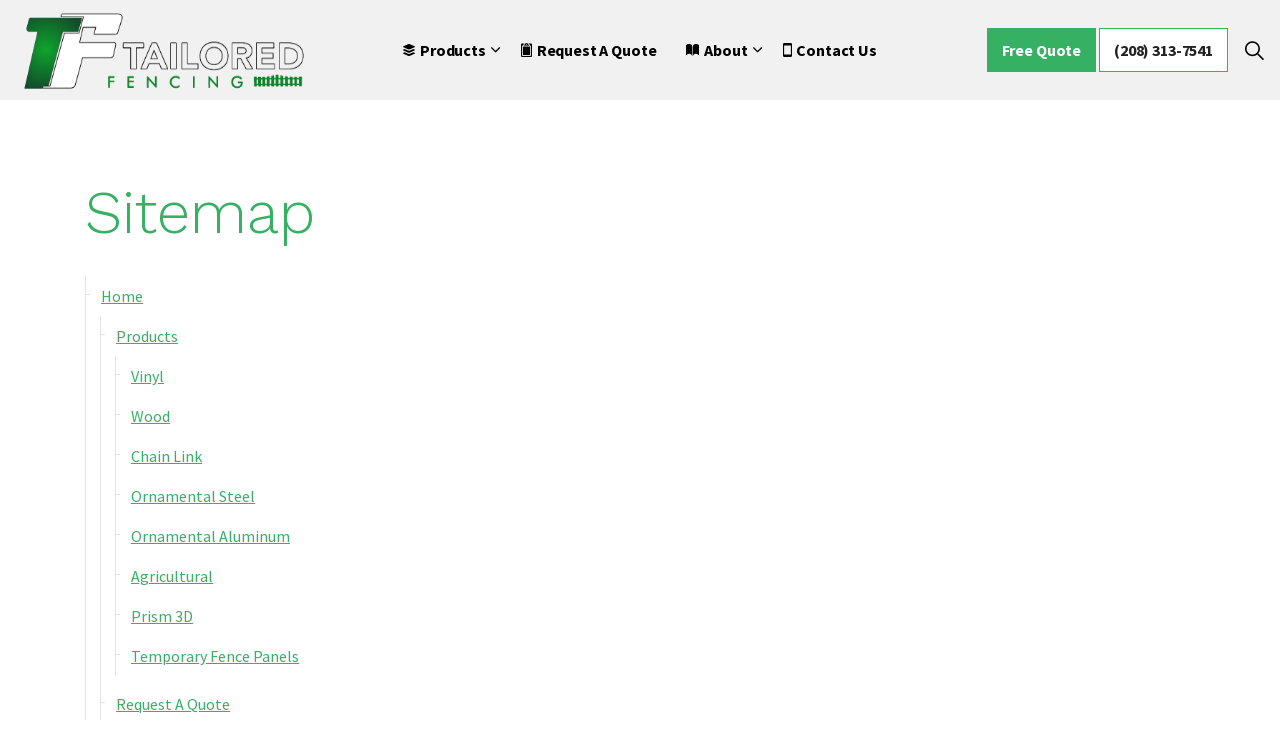

--- FILE ---
content_type: text/html; charset=utf-8
request_url: https://tailoredfence.com/sitemap/
body_size: 6601
content:

<!DOCTYPE html>
<html dir="ltr" lang="en" class="no-js usn minimize-footer">
<head>
            <!-- Google Analytics -->
        <link rel="dns-prefetch" href="//www.google-analytics.com">
        <!-- Google Tag Manager -->
        <link rel="dns-prefetch" href="//www.googletagmanager.com">


    <!-- Google Fonts -->
<link rel="dns-prefetch" href="//fonts.googleapis.com">
<link rel="preconnect" href="//fonts.googleapis.com" crossorigin>
<link rel="dns-prefetch" href="//fonts.gstatic.com">
<link rel="preconnect" href="//fonts.gstatic.com" crossorigin>
<!-- Google -->
<link rel="dns-prefetch" href="//www.gstatic.com">
<link rel="preconnect" href="//www.gstatic.com" crossorigin>
<link rel="dns-prefetch" href="//www.google.com">
<link rel="preconnect" href="//www.google.com" crossorigin>
<!-- Icons -->
<link rel="preload" href="/css/uskinned/icons/ionicons.woff2?v=4.5.4" as="font" type="font/woff2" crossorigin>
<link rel="preload" href="/css/uskinned/icons/ionicons.woff?v=4.5.4" as="font" type="font/woff" crossorigin>

    

    <meta charset="utf-8">
    <meta name="viewport" content="width=device-width, initial-scale=1, shrink-to-fit=no, maximum-scale=2">
        <link rel="canonical" href="https://tailoredfence.com/sitemap/" />
    <title>Sitemap | Tailored Fencing</title>
    <meta name="description" content="">
            <link rel="alternate" href="https://tailoredfence.com/sitemap/" hreflang="en-us" />
    <meta name="twitter:card" content="summary_large_image" />
    <meta property="og:type" content="website">
    <meta property="og:title" content="Sitemap | Tailored Fencing" />
    <meta property="og:image" content="https://tailoredfence.com/media/m23elg3y/tf-logo-for-website-v03.png" />
    <meta property="og:url" content="https://tailoredfence.com/sitemap/" />
    <meta property="og:description" content="" />
    <meta property="og:site_name" content="Tailored Fencing" />
    <meta name="robots" content="index,follow">

    
<link href="/DependencyHandler.axd?s=[base64]&amp;t=Css&amp;cdv=1062595358" media="screen" type="text/css" rel="stylesheet"/><link href="/DependencyHandler.axd?s=[base64]&amp;t=Css&amp;cdv=1062595358" media="screen" type="text/css" rel="stylesheet"/><link href="/DependencyHandler.axd?s=[base64]&amp;t=Css&amp;cdv=1062595358" media="screen and (min-width:0) and (max-width:1099px)" type="text/css" rel="stylesheet"/><link href="/DependencyHandler.axd?s=[base64]&amp;t=Css&amp;cdv=1062595358" media="screen and (min-width:1100px)" type="text/css" rel="stylesheet"/><link href="/css/uskinned/generated/410042d4-3b6e-465f-ad09-cc78075a293c.css?version=638062034349600000" media="screen" type="text/css" rel="stylesheet"/><link href="/DependencyHandler.axd?s=L2Nzcy91c2tpbm5lZC9wcmludC5jc3M7&amp;t=Css&amp;cdv=1062595358" media="print" type="text/css" rel="stylesheet"/>

    <link rel="stylesheet" href="/css/overrides.min.css" media="screen" />

            <link rel="shortcut icon" href="/media/zq1mtb4o/tf-icon-for-website.png?width=32&height=32" type="image/png">
        <link rel="apple-touch-icon" sizes="57x57" href="/media/zq1mtb4o/tf-icon-for-website.png?width=57&height=57">
        <link rel="apple-touch-icon" sizes="60x60" href="/media/zq1mtb4o/tf-icon-for-website.png?width=60&height=60">
        <link rel="apple-touch-icon" sizes="72x72" href="/media/zq1mtb4o/tf-icon-for-website.png?width=72&height=72">
        <link rel="apple-touch-icon" sizes="76x76" href="/media/zq1mtb4o/tf-icon-for-website.png?width=76&height=76">
        <link rel="apple-touch-icon" sizes="114x114" href="/media/zq1mtb4o/tf-icon-for-website.png?width=114&height=114">
        <link rel="apple-touch-icon" sizes="120x120" href="/media/zq1mtb4o/tf-icon-for-website.png?width=120&height=120">
        <link rel="apple-touch-icon" sizes="144x144" href="/media/zq1mtb4o/tf-icon-for-website.png?width=144&height=144">
        <link rel="apple-touch-icon" sizes="152x152" href="/media/zq1mtb4o/tf-icon-for-website.png?width=152&height=152">
        <link rel="apple-touch-icon" sizes="180x180" href="/media/zq1mtb4o/tf-icon-for-website.png?width=180&height=180">
        <link rel="icon" type="image/png" href="/media/zq1mtb4o/tf-icon-for-website.png?width=16&height=16" sizes="16x16">
        <link rel="icon" type="image/png" href="/media/zq1mtb4o/tf-icon-for-website.png?width=32&height=32" sizes="32x32">
        <link rel="icon" type="image/png" href="/media/zq1mtb4o/tf-icon-for-website.png?width=96&height=96" sizes="96x96">
        <link rel="icon" type="image/png" href="/media/zq1mtb4o/tf-icon-for-website.png?width=192&height=192" sizes="192x192">
        <meta name="msapplication-square70x70logo" content="/media/zq1mtb4o/tf-icon-for-website.png?width=70&height=70" />
        <meta name="msapplication-square150x150logo" content="/media/zq1mtb4o/tf-icon-for-website.png?width=150&height=150" />
        <meta name="msapplication-wide310x150logo" content="/media/zq1mtb4o/tf-icon-for-website.png?width=310&height=150" />
        <meta name="msapplication-square310x310logo" content="/media/zq1mtb4o/tf-icon-for-website.png?width=310&height=310" />


    

            <script src="https://www.google.com/recaptcha/api.js" async defer></script>
        <!-- Global site tag (gtag.js) - Google Analytics -->
        <script async src="https://www.googletagmanager.com/gtag/js?id=G-5RVZMX29RN"></script>
        <script>
        window.dataLayer = window.dataLayer || [];
        function gtag() { dataLayer.push(arguments); }
        gtag('js', new Date());
        gtag('config', 'G-5RVZMX29RN');
        </script>
        <!-- Google Tag Manager -->
        <script>
        (function(w,d,s,l,i){w[l]=w[l]||[];w[l].push({'gtm.start':
        new Date().getTime(),event:'gtm.js'});var f=d.getElementsByTagName(s)[0],
        j=d.createElement(s),dl=l!='dataLayer'?'&l='+l:'';j.async=true;j.src=
        'https://www.googletagmanager.com/gtm.js?id='+i+dl;f.parentNode.insertBefore(j,f);
        })(window,document,'script','dataLayer','GTM-P7SHXQT');</script>
        <!-- End Google Tag Manager -->


</head>
<body 
    

 class="body-bg body-bg-solid header-06-lg header-04-sm hide_header-on-scroll-lg show_header-on-scroll-sm directional-icons-chevron              content-underline-link content-underline-link-hover footer-underline-link footer-underline-link-hover   "

>


            <!-- Google Tag Manager (noscript) -->
        <noscript>
            <iframe src="https://www.googletagmanager.com/ns.html?id=GTM-P7SHXQT"
                    height="0" width="0" style="display:none;visibility:hidden"></iframe>
        </noscript>
        <!-- End Google Tag Manager (noscript) -->



    <!-- Skip to content -->
    <a class="skip-to-content sr-only sr-only-focusable" href="#site-content">Skip to main content</a>
    <!--// Skip to content -->
    <!-- Site -->
    <div id="site">

        <!-- Header -->
            <header id="site-header" class="header-bg header-bg-solid">
        <div class="container-fluid">

            <div class="row">

                    <div id="logo" >
        <a href="/" title="Tailored Fencing">
                    <picture>
                        <source type="image/webp" data-srcset="/media/i2dnzqlb/tf_logoforwebsite_12-9-22.png?format=webp">
                        <img src="/media/i2dnzqlb/tf_logoforwebsite_12-9-22.png" alt="">
                    </picture>
            <span>Tailored Fencing</span>
        </a>
    </div>




                <!-- Expand -->
                <button id="burgerNavStyle" class="expand-header expand-3-bars expand-uneven-lines expand-active-cross" data-toggle="collapse" type="button" aria-expanded="false" aria-label="Expand Header Button">
                    <span>Menu</span>
                </button>
                <!--// Expand -->

                <!-- Main navigation -->
                        <nav aria-label="Main Navigation" class="main nav-dropdown navigation-dropdown-bg navigation-dropdown-bg-solid">
                    <ul >
                    <li  class="has-child ">
                        <span><a href="/products/"  ><i class="icon usn_ion-ios-apps before"></i>Products</a></span>
        <ul >
                    <li  class="no-child ">
                        <span><a href="/products/vinyl/"  >Vinyl</a></span>
                    </li>
                    <li  class="no-child ">
                        <span><a href="/products/wood/"  >Wood</a></span>
                    </li>
                    <li  class="no-child ">
                        <span><a href="/products/chain-link/"  >Chain Link</a></span>
                    </li>
                    <li  class="no-child ">
                        <span><a href="/products/ornamental-steel/"  >Ornamental Steel</a></span>
                    </li>
                    <li  class="no-child ">
                        <span><a href="/products/ornamental-aluminum/"  >Ornamental Aluminum</a></span>
                    </li>
                    <li  class="no-child ">
                        <span><a href="/products/agricultural/"  >Agricultural</a></span>
                    </li>
                    <li  class="no-child ">
                        <span><a href="/products/prism-3d/"  >Prism 3D</a></span>
                    </li>
                    <li  class="no-child ">
                        <span><a href="/products/temporary-fence-panels/"  >Temporary Fence Panels</a></span>
                    </li>
        </ul>
                    </li>
                    <li  class="no-child ">
                        <span><a href="/request-a-quote/"  ><i class="icon usn_ion-ios-clipboard before"></i>Request A Quote</a></span>
                    </li>
                    <li  class="has-child ">
                        <span><a href="/about/"  ><i class="icon usn_ion-ios-book before"></i>About</a></span>
        <ul >
                    <li  class="no-child ">
                        <span><a href="/about/#reviews"  >Reviews</a></span>
                    </li>
        </ul>
                    </li>
                    <li  class="no-child ">
                        <span><a href="/contact-us/"  ><i class="icon usn_ion-md-phone-portrait before"></i>Contact Us</a></span>
                    </li>
        </ul>

        </nav>




                <!--// Main navigation -->

                <!-- Secondary navigation -->
                

                <!--// Secondary navigation -->
                
                <!-- CTA Links -->
                        <nav aria-label="Call To Action Navigation" class="cta-links">
                    <a class="btn  base-btn-bg base-btn-bg-solid base-btn-bg-hover-solid base-btn-text base-btn-borders" href="/request-a-quote/"  >
                        <span></span>
                        Free Quote
                    </a>
                    <a class="btn  c1-btn-bg c1-btn-bg-solid c1-btn-bg-hover-solid c1-btn-text c1-btn-borders" href="tel:2083137541"  >
                        <span></span>
                        (208) 313-7541
                    </a>
        </nav>


                <!--// CTA Links -->

                <!-- Site search -->
                        <div class="form site-search-form site-search" aria-label="Site Search">
            <form role="search" action="/search/" method="get" name="searchForm">
                <fieldset>
                    <div class="form-group">
                        <label class="control-label d-none" for="search_field">Search the site</label>
                        <input type="text" class="form-control" name="search_field" aria-label="Search the site" placeholder="Search the site">
                    </div>
                    <button type="submit" role="button" aria-label="Search" class="btn base-btn-bg base-btn-bg-solid base-btn-bg-hover-solid base-btn-text base-btn-borders btn-search">
                        <span></span>
                        <i class="icon usn_ion-ios-search"></i>
                    </button>
                </fieldset>
            </form>
            <button class="expand-search" data-toggle="collapse" type="button" aria-expanded="false" aria-label="Expand Site Search Button">
                <em>Expand Search</em>
                <i class="icon usn_ion-ios-search search-icon"></i>
                <i class="icon usn_ion-md-close close-icon"></i>
            </button>
        </div>


                <!--// Site search -->


            </div>

        </div>
    </header>


        <!--// Header -->
        <!-- Content -->
        <main id="site-content">

            

            








    <section class="content component base-bg base-bg-solid"><div class="container">

        <!-- Row -->
        <div class="row">
            <div class="heading-col col">


                <h1 class="heading main base-heading">Sitemap</h1>


            </div>
        </div>
        <!--// Row -->
<div class="row justify-content-between">
    <!-- Content column -->
    <div class="content-col left-col col-lg-8 col-12 order-1">

            <section class="content component usn_cmp_sitemap base-bg base-bg-solid  " >  

        <div class="component-inner">




                    <div class="component-main " data-os-animation="fadeIn" data-os-animation-delay="0s" data-os-animation-duration="0s">
            <nav class="sitemap">
                    <ul class="nav">
                        <li class="nav-item level-1">
                            <a class="nav-link" href="/">
Home                            </a>
                                    <ul class="nav">
                <li class="nav-item level-2">
                    <a class="nav-link" href="/products/">
Products                    </a>
                            <ul class="nav">
                <li class="nav-item level-3">
                    <a class="nav-link" href="/products/vinyl/">
Vinyl                    </a>
                    
                </li>
                <li class="nav-item level-3">
                    <a class="nav-link" href="/products/wood/">
Wood                    </a>
                    
                </li>
                <li class="nav-item level-3">
                    <a class="nav-link" href="/products/chain-link/">
Chain Link                    </a>
                    
                </li>
                <li class="nav-item level-3">
                    <a class="nav-link" href="/products/ornamental-steel/">
Ornamental Steel                    </a>
                    
                </li>
                <li class="nav-item level-3">
                    <a class="nav-link" href="/products/ornamental-aluminum/">
Ornamental Aluminum                    </a>
                    
                </li>
                <li class="nav-item level-3">
                    <a class="nav-link" href="/products/agricultural/">
Agricultural                    </a>
                    
                </li>
                <li class="nav-item level-3">
                    <a class="nav-link" href="/products/prism-3d/">
Prism 3D                    </a>
                    
                </li>
                <li class="nav-item level-3">
                    <a class="nav-link" href="/products/temporary-fence-panels/">
Temporary Fence Panels                    </a>
                    
                </li>
        </ul>

                </li>
                <li class="nav-item level-2">
                    <a class="nav-link" href="/request-a-quote/">
Request A Quote                    </a>
                    
                </li>
                <li class="nav-item level-2">
                    <a class="nav-link" href="/about/">
About                    </a>
                    
                </li>
                <li class="nav-item level-2">
                    <a class="nav-link" href="/contact-us/">
Contact Us                    </a>
                    
                </li>
                <li class="nav-item level-2">
                    <a class="nav-link" href="/blog/">
Blog                    </a>
                    
                </li>
                <li class="nav-item level-2">
                    <a class="nav-link" href="/search/">
Search                    </a>
                    
                </li>
                <li class="nav-item level-2">
                    <a class="nav-link" href="/shop/">
Shop                    </a>
                    
                </li>
                <li class="nav-item level-2">
                    <a class="nav-link" href="/sitemap/">
Sitemap                    </a>
                    
                </li>
        </ul>

                        </li>
                    </ul>
            </nav>
        </div>








        </div>
    </section>






    </div>
    <!--// Content column -->
    <!-- Second column -->
    <div class="right-col col-xl-3 col-lg-4 col-12 order-2">


                <!-- Pods -->
        <div class="swp">

                <div class="listing listing-pods">



                </div>

        </div>
        <!--// Pods -->


    </div>
    <!--// Second column -->


    </div></div></section> 







            


        </main>
        <!--// Content -->
        <!-- Footer -->
                <footer id="site-footer" class="footer-bg footer-bg-solid">

            <!-- Breadcrumb -->
                    <section class="breadcrumb-trail">
            <div class="container">
                <nav aria-label="Breadcrumb Navigation">
                    <ol class="breadcrumb" itemscope itemtype="http://schema.org/BreadcrumbList">
                                    <li class="breadcrumb-item" itemprop="itemListElement" itemscope itemtype="http://schema.org/ListItem"><a href="/" itemtype="http://schema.org/Thing" itemprop="item"><span itemprop="name"><i class="icon before"></i>Home</span></a><meta itemprop="position" content="1" /></li>

                                <li itemprop="itemListElement" itemscope itemtype="http://schema.org/ListItem" class="breadcrumb-item active" aria-current="page"><span itemprop="name"><i class="icon before"></i>Sitemap</span><meta itemprop="position" content="2" /></li>

                    </ol>
                </nav>
            </div>
        </section>

            <!--// Breadcrumb -->

            <div class="container">

                    <!-- Row -->
                <div class="row listing">

    <div class="item  footer-item offset-lg-4 offset-md-4 col-lg-3 col-md-3 col-12 col  item_text-below usn_pod_textimage text-left  " data-os-animation="fadeIn" data-os-animation-delay="0s" data-os-animation-duration="1.2s">
            <div class="inner   ">
                                                      <div class="info ">

                          


                              <div class="text footer-text">
                                  <p class="heading sm footer-heading ">Tailored Fencing</p>
<div class="text footer-text">
<p>10245 Dozer Dr.<br />Suite 3<br />Idaho Falls, ID 83401</p>
<p><a href="tel:2083137541">(208) 313-7541</a></p>
</div>
                              </div>

                      </div>
                                            </div>
    </div>
                                <div class="item footer-item usn_pod_sociallinks   col-lg-1 col-md-1 col-12 col ">
                                        <div class="inner">
                                            
        <nav class="social " data-os-animation="fadeIn" data-os-animation-delay="0s" data-os-animation-duration="1.2s">

            <ul>
                        <li>
                            <span>
                                <a href="https://www.facebook.com/TailoredFencing" target="_blank" rel="noreferrer noopener"  title="Link will open in a new window/tab" >
                                            <picture>
                                                    <source type="image/webp" data-srcset="/media/4i0hhx1g/facebook.png?format=webp&height=80 1x, /media/4i0hhx1g/facebook.png?format=webp&height=160 2x">
                                                <img class="lazyload" src="/media/4i0hhx1g/facebook.png?height=16" data-srcset="/media/4i0hhx1g/facebook.png?height=80 1x, /media/4i0hhx1g/facebook.png?height=160 2x" alt="">
                                            </picture>
                                </a>
                            </span>
                        </li>
                        <li>
                            <span>
                                <a href="https://www.google.com/search?q=tailored+fencing&amp;rlz=1C1CHBF_enUS935US935&amp;oq=tailored+fencing#lrd=0x53546f58c667005d:0x6dc61a1022e087,1,,," target="_blank" rel="noreferrer noopener"  title="Link will open in a new window/tab" >
                                            <picture>
                                                    <source type="image/webp" data-srcset="/media/o2cpfw2k/google.png?format=webp&height=80 1x, /media/o2cpfw2k/google.png?format=webp&height=160 2x">
                                                <img class="lazyload" src="/media/o2cpfw2k/google.png?height=16" data-srcset="/media/o2cpfw2k/google.png?height=80 1x, /media/o2cpfw2k/google.png?height=160 2x" alt="">
                                            </picture>
                                </a>
                            </span>
                        </li>
            </ul>
        </nav>

                                        </div>
                                </div>

                </div>
                    <!--// Row -->
                <!-- Row -->
                <div class="row">

                    <div class="col">
                        <nav aria-label="Footer Navigation" class="footer-navigation">
                            <ul>
                                <li><div>&copy; 2026 </div></li>
                                

                            </ul>
                        </nav>
                    </div>

                </div>
                <!--// Row -->

                        <!-- Back to top -->
        <div class="usn_back-to-top position-right" id="backToTop">
            <a role="button" aria-label="Back to top" class="btn base-btn-bg base-btn-bg base-btn-bg-solid base-btn-bg-hover-solid base-btn-text base-btn-borders btn-back-to-top" href="#top" onclick="$('html,body').animate({scrollTop:0},'slow');return false;">
                <span></span>
                <i class="icon"></i><span class="d-none">Back to top</span>
            </a>
        </div>
        <!--// Back to top -->


            </div>
        </footer>

        <!--// Footer -->

    </div>
    <!--// Site -->

    
    
<script src="/DependencyHandler.axd?s=[base64]&amp;t=Javascript&amp;cdv=1062595358" type="text/javascript"></script>
<!-- CSS VARS Ponyfill -->
<script>cssVars({ onlyLegacy: true });</script>


    
    

    


<script defer src="https://static.cloudflareinsights.com/beacon.min.js/vcd15cbe7772f49c399c6a5babf22c1241717689176015" integrity="sha512-ZpsOmlRQV6y907TI0dKBHq9Md29nnaEIPlkf84rnaERnq6zvWvPUqr2ft8M1aS28oN72PdrCzSjY4U6VaAw1EQ==" data-cf-beacon='{"version":"2024.11.0","token":"5605ad1dc7ac465282bd157cafed6e23","r":1,"server_timing":{"name":{"cfCacheStatus":true,"cfEdge":true,"cfExtPri":true,"cfL4":true,"cfOrigin":true,"cfSpeedBrain":true},"location_startswith":null}}' crossorigin="anonymous"></script>
</body>
<!--
    ____        _ ____              _ __  __             _____ __   _                      __
   / __ )__  __(_) / /_   _      __(_) /_/ /_     __  __/ ___// /__(_)___  ____  ___  ____/ /
  / __  / / / / / / __/  | | /| / / / __/ __ \   / / / /\__ \/ //_/ / __ \/ __ \/ _ \/ __  /
 / /_/ / /_/ / / / /_    | |/ |/ / / /_/ / / /  / /_/ /___/ / ,< / / / / / / / /  __/ /_/ /
/_____/\__,_/_/_/\__/    |__/|__/_/\__/_/ /_/   \__,_//____/_/|_/_/_/ /_/_/ /_/\___/\__,_/

Find out more at uSkinned.net

-->
</html>

--- FILE ---
content_type: text/css
request_url: https://tailoredfence.com/css/overrides.min.css
body_size: 555
content:
body.content-underline-link #site-content .item a:not(.btn):not(.nav-button-link):not(:hover):not(:focus):not(:active) .heading{text-decoration:none !important;}.hide-logo-before-scroll header#site-header #logo picture,.hide-logo-before-scroll header#site-header #logo img,html.reached-top .hide-logo-before-scroll header#site-header #logo picture,html.reached-top .hide-logo-before-scroll header#site-header #logo img,html.reached-top.nav-down .hide-logo-before-scroll header#site-header #logo picture,html.reached-top.nav-down .hide-logo-before-scroll header#site-header #logo img{opacity:0;-webkit-transition:opacity 1s;transition:opacity 1s;}html.nav-down .hide-logo-before-scroll header#site-header #logo picture,html.nav-down .hide-logo-before-scroll header#site-header #logo img,html.nav-up .hide-logo-before-scroll header#site-header #logo picture,html.nav-up .hide-logo-before-scroll header#site-header #logo img{opacity:1;}.center-pods .row{justify-content:center;}@media(max-width:575px){.two-pods-on-mobile .item.col-12{-ms-flex:0 0 50%;flex:0 0 50%;max-width:50%;}}.component.no-dots-anchor-nav.usn_cmp_anchornavigation .expand{display:none;}.component.no-dots-anchor-nav.usn_cmp_anchornavigation .container{padding:0 5px;}.component.no-dots-anchor-nav.usn_cmp_anchornavigation ul.nav{padding-top:0;}.component.no-dots-anchor-nav.usn_cmp_anchornavigation ul.nav:not(.open-mobile){display:block;}.component.no-dots-anchor-nav.usn_cmp_anchornavigation ul.nav li.nav-item{width:auto;display:inline-block;vertical-align:middle;}.component.no-dots-anchor-nav.usn_cmp_anchornavigation ul.nav li.nav-item:not(:first-child){margin-top:0;}.component.no-dots-anchor-nav.usn_cmp_anchornavigation ul.nav li.nav-item span{padding:0 4px;font-size:10px;}@media(min-width:576px){.component.no-dots-anchor-nav.usn_cmp_anchornavigation ul.nav li.nav-item span{padding:0 6px;font-size:14px;}}@media(min-width:768px){.component.no-dots-anchor-nav.usn_cmp_anchornavigation ul.nav li.nav-item span{padding:0 8px;font-size:16px;}}html.remove-new-tab-icon a[target="_blank"] i.after{display:none;}html.minimize-footer footer#site-footer{padding-bottom:15px;}html.minimize-footer footer#site-footer>.container{padding-top:15px;}html.minimize-footer footer#site-footer nav.footer-navigation{padding-top:0;}html.remove-breadcrumbs section.breadcrumb-trail{display:none;}.split-align-top-small .align-self-center{align-self:flex-start !important;}@media(min-width:992px){.split-align-top-small .align-self-center{align-self:center !important;}}.split-align-top-medium .align-self-center{align-self:flex-start !important;}@media(min-width:1200px){.split-align-top-medium .align-self-center{align-self:center !important;}}